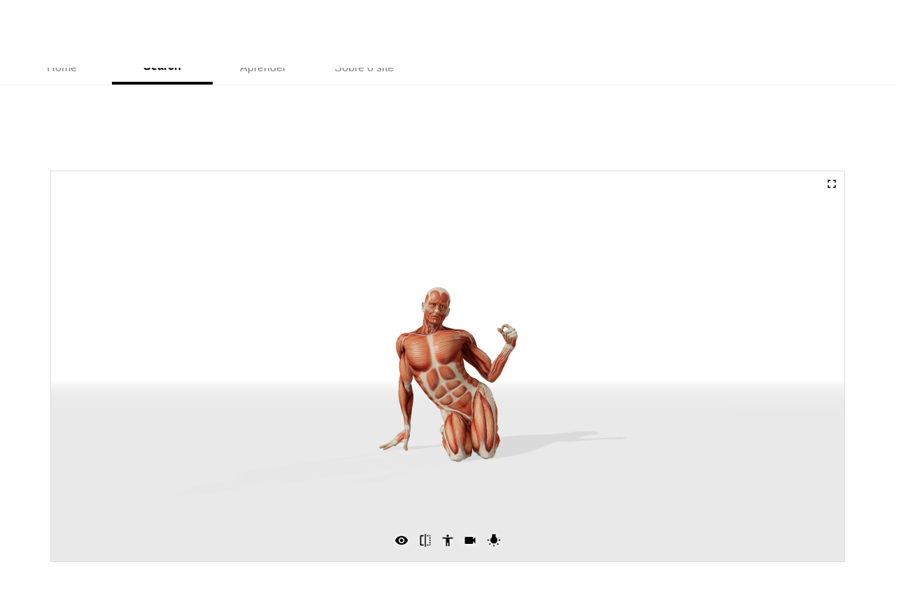

--- FILE ---
content_type: text/html; charset=utf-8
request_url: https://www.google.com/recaptcha/api2/aframe
body_size: 248
content:
<!DOCTYPE HTML><html><head><meta http-equiv="content-type" content="text/html; charset=UTF-8"></head><body><script nonce="41Arz11m_fIQVUh2hCIALA">/** Anti-fraud and anti-abuse applications only. See google.com/recaptcha */ try{var clients={'sodar':'https://pagead2.googlesyndication.com/pagead/sodar?'};window.addEventListener("message",function(a){try{if(a.source===window.parent){var b=JSON.parse(a.data);var c=clients[b['id']];if(c){var d=document.createElement('img');d.src=c+b['params']+'&rc='+(localStorage.getItem("rc::a")?sessionStorage.getItem("rc::b"):"");window.document.body.appendChild(d);sessionStorage.setItem("rc::e",parseInt(sessionStorage.getItem("rc::e")||0)+1);localStorage.setItem("rc::h",'1768933491808');}}}catch(b){}});window.parent.postMessage("_grecaptcha_ready", "*");}catch(b){}</script></body></html>

--- FILE ---
content_type: application/javascript; charset=utf-8
request_url: https://www.posemaniacs.com/_next/static/chunks/9206-ec305380ff6d9365.js
body_size: 4597
content:
"use strict";(self.webpackChunk_N_E=self.webpackChunk_N_E||[]).push([[9206],{9390:function(t,e,n){var r=n(59499),a=n(25675),o=n.n(a),i=(n(67294),n(85893));function c(t,e){var n=Object.keys(t);if(Object.getOwnPropertySymbols){var r=Object.getOwnPropertySymbols(t);e&&(r=r.filter((function(e){return Object.getOwnPropertyDescriptor(t,e).enumerable}))),n.push.apply(n,r)}return n}function s(t){for(var e=1;e<arguments.length;e++){var n=null!=arguments[e]?arguments[e]:{};e%2?c(Object(n),!0).forEach((function(e){(0,r.Z)(t,e,n[e])})):Object.getOwnPropertyDescriptors?Object.defineProperties(t,Object.getOwnPropertyDescriptors(n)):c(Object(n)).forEach((function(e){Object.defineProperty(t,e,Object.getOwnPropertyDescriptor(n,e))}))}return t}function u(t){var e=t.src,n=t.width,r=t.quality,a=["width=".concat(n),"quality=".concat(r||75),"format=auto"];return"https://posemaniacs.com/cdn-cgi/image/".concat(a.join(","),"/").concat(e)}e.Z=function(t){var e=s({},t);return null!==t.src.toString().match(/^https?:\/\/[^/]*posemaniacs.com/)&&(e.loader=u),(0,i.jsx)(o(),s({},e))}},2494:function(t,e,n){n.d(e,{C:function(){return u}});var r=n(86010),a=n(65341),o=n(67294),i=n(50358),c=n(85893),s={en:[{text:"We have added user attributes for service improvement",link:"https://posemaniacs.notion.site/We-have-added-user-attributes-for-service-improvement-17c2e52bf8a380c1856af7f7f8f283c0?pvs=4"}],ja:[{text:"\u30b5\u30fc\u30d3\u30b9\u6539\u5584\u306e\u305f\u3081\u3001\u30e6\u30fc\u30b6\u30fc\u5c5e\u6027\u3092\u8ffd\u52a0\u3057\u307e\u3057\u305f",link:"https://posemaniacs.notion.site/17c2e52bf8a3802f90cbc5b8bd9095e3?pvs=4"}]},u=function(){var t=(0,i.QT)().locale,e=(0,o.useState)({text:"",link:""}),n=e[0],r=e[1];return(0,o.useEffect)((function(){var e=s["ja"===t?"ja":"en"];if(e.length){var n=e[Math.floor(Math.random()*e.length)];r(n)}}),[t]),n};e.Z=function(t){var e=t.text,n=t.link,o=t.className;return e&&n?(0,c.jsx)("div",{className:(0,r.Z)("h-lg bg-base-caution text-center",o),children:(0,c.jsx)(a.n,{type:"caption",href:n,className:"flex h-full justify-center items-center",underline:!1,target:"_blank",children:e})}):null}},5423:function(t,e,n){n.d(e,{ZP:function(){return h},tN:function(){return d},cB:function(){return b}});var r=n(16835),a=n(86753),o=n(85893),i=function(){return(0,o.jsx)("svg",{width:"12",height:"12",viewBox:"0 0 12 12",fill:"none",xmlns:"http://www.w3.org/2000/svg",children:(0,o.jsx)("path",{d:"M7.67969 0.179688H11.8203V4.32031H10.1797V1.82031H7.67969V0.179688ZM10.1797 10.1797V7.67969H11.8203V11.8203H7.67969V10.1797H10.1797ZM0.179688 4.32031V0.179688H4.32031V1.82031H1.82031V4.32031H0.179688ZM1.82031 7.67969V10.1797H4.32031V11.8203H0.179688V7.67969H1.82031Z",fill:"black"})})},c=function(){return(0,o.jsx)("svg",{width:"12",height:"12",viewBox:"0 0 12 12",fill:"none",xmlns:"http://www.w3.org/2000/svg",children:(0,o.jsx)("path",{d:"M11.8203 1.35156L7.17188 6L11.8203 10.6484L10.6484 11.8203L6 7.17188L1.35156 11.8203L0.179688 10.6484L4.82812 6L0.179688 1.35156L1.35156 0.179688L6 4.82812L10.6484 0.179688L11.8203 1.35156Z",fill:"black"})})},s=n(70024),u=function(t){var e=function(){return Boolean(t.match(/Android/i))},n=function(){return Boolean(t.match(/iPhone|iPod/i))},r=function(){return Boolean(t.match(/SSR/i))},a=function(){return Boolean(e()||n()||Boolean(t.match(/Opera Mini/i))||Boolean(t.match(/IEMobile/i)))};return{isMobile:a,isDesktop:function(){return Boolean(!a()&&!r())},isAndroid:e,isIos:n,isIPad:function(){return Boolean(t.match(/iPad/i))},isSSR:r}},l=function(){var t="undefined"===typeof navigator?"SSR":navigator.userAgent;return u(t)},f=(0,s.cn)(!1);function d(){return(0,s.Dv)(f)}function b(){return(0,s.b9)(f)}f.onMount=function(t){return function(){return t(!1)}};var h=function(){var t=(0,s.KO)(f),e=(0,r.Z)(t,2),n=e[0],u=e[1],d=(0,l().isIos)()?"hidden":"flex justify-center";return(0,o.jsx)("div",{className:"absolute z-overlay top-0 right-0 bg-transparent overflow-hidden ".concat(d),children:(0,o.jsx)("div",{onClick:function(){return u((function(t){return!t}))},style:{filter:"".concat(a.jX.viewerIcon," ").concat(a.jX.viewerIcon)},className:"p-xs m-sm cursor-pointer",children:n?(0,o.jsx)(c,{}):(0,o.jsx)(i,{})})})}},25447:function(t,e,n){n.d(e,{Z:function(){return j}});var r=n(59499),a=n(41664),o=n.n(a),i=n(9390),c=n(86010),s=n(67294),u=n(42404),l=n(45825);function f(t,e){var n=Object.keys(t);if(Object.getOwnPropertySymbols){var r=Object.getOwnPropertySymbols(t);e&&(r=r.filter((function(e){return Object.getOwnPropertyDescriptor(t,e).enumerable}))),n.push.apply(n,r)}return n}function d(t){for(var e=1;e<arguments.length;e++){var n=null!=arguments[e]?arguments[e]:{};e%2?f(Object(n),!0).forEach((function(e){(0,r.Z)(t,e,n[e])})):Object.getOwnPropertyDescriptors?Object.defineProperties(t,Object.getOwnPropertyDescriptors(n)):f(Object(n)).forEach((function(e){Object.defineProperty(t,e,Object.getOwnPropertyDescriptor(n,e))}))}return t}var b=function(){var t=(0,u.Z)().push,e=(0,l.Z)().attributes;return{fire:(0,s.useCallback)((function(n){t(d(d({event:"click"},n),e?{authentication:e}:{}))}),[t,e])}};function h(t,e){var n=Object.keys(t);if(Object.getOwnPropertySymbols){var r=Object.getOwnPropertySymbols(t);e&&(r=r.filter((function(e){return Object.getOwnPropertyDescriptor(t,e).enumerable}))),n.push.apply(n,r)}return n}var p=function(t){var e=(0,u.Z)().push,n=(0,s.useRef)(null),a=(0,l.Z)(),o=a.isReady,i=a.attributes;return(0,s.useEffect)((function(){if(t&&o){var a=new IntersectionObserver((function(n){n.forEach((function(n){n.isIntersecting&&(e(function(t){for(var e=1;e<arguments.length;e++){var n=null!=arguments[e]?arguments[e]:{};e%2?h(Object(n),!0).forEach((function(e){(0,r.Z)(t,e,n[e])})):Object.getOwnPropertyDescriptors?Object.defineProperties(t,Object.getOwnPropertyDescriptors(n)):h(Object(n)).forEach((function(e){Object.defineProperty(t,e,Object.getOwnPropertyDescriptor(n,e))}))}return t}({event:"impression",ad:{id:t.id,type:t.type,name:t.name}},i?{authentication:i}:{})),a.disconnect())}))}),{threshold:.8});return n.current&&a.observe(n.current),function(){a.disconnect()}}}),[null===t||void 0===t?void 0:t.id,e,o,i]),{ref:n}},v=n(85893);function m(t,e){var n=Object.keys(t);if(Object.getOwnPropertySymbols){var r=Object.getOwnPropertySymbols(t);e&&(r=r.filter((function(e){return Object.getOwnPropertyDescriptor(t,e).enumerable}))),n.push.apply(n,r)}return n}function y(t){for(var e=1;e<arguments.length;e++){var n=null!=arguments[e]?arguments[e]:{};e%2?m(Object(n),!0).forEach((function(e){(0,r.Z)(t,e,n[e])})):Object.getOwnPropertyDescriptors?Object.defineProperties(t,Object.getOwnPropertyDescriptors(n)):m(Object(n)).forEach((function(e){Object.defineProperty(t,e,Object.getOwnPropertyDescriptor(n,e))}))}return t}var j=function(t){var e=t.ad,n=t.fallback,r=t.isLoading,a=t.className,u=b().fire,l=(0,s.useCallback)((function(){e&&u({ad:{id:e.id,type:e.type,name:e.name}})}),[e,u]),f=p(e).ref;if(!e&&!n)return null;if(r)return null;if(!e)return(0,v.jsx)(v.Fragment,{children:n});var d=e.url.startsWith("http");return(0,v.jsx)("div",{ref:f,className:(0,c.Z)("relative w-full h-auto mx-auto",a),children:(0,v.jsx)(o(),{href:e.url,children:(0,v.jsx)("a",y(y({},d?{target:"_blank"}:{}),{},{onClick:l,children:(0,v.jsx)(i.Z,{src:e.image,alt:e.alt,loading:"lazy",width:e.width,height:e.height,objectFit:"contain"})}))})})}},60651:function(t,e,n){n.d(e,{Vb:function(){return f},cX:function(){return d},fv:function(){return b}});var r=n(11163),a=n(43630),o=n(67294),i=n(86010),c=n(85893);function s(t,e){var n="undefined"!==typeof Symbol&&t[Symbol.iterator]||t["@@iterator"];if(!n){if(Array.isArray(t)||(n=function(t,e){if(!t)return;if("string"===typeof t)return u(t,e);var n=Object.prototype.toString.call(t).slice(8,-1);"Object"===n&&t.constructor&&(n=t.constructor.name);if("Map"===n||"Set"===n)return Array.from(t);if("Arguments"===n||/^(?:Ui|I)nt(?:8|16|32)(?:Clamped)?Array$/.test(n))return u(t,e)}(t))||e&&t&&"number"===typeof t.length){n&&(t=n);var r=0,a=function(){};return{s:a,n:function(){return r>=t.length?{done:!0}:{done:!1,value:t[r++]}},e:function(t){throw t},f:a}}throw new TypeError("Invalid attempt to iterate non-iterable instance.\nIn order to be iterable, non-array objects must have a [Symbol.iterator]() method.")}var o,i=!0,c=!1;return{s:function(){n=n.call(t)},n:function(){var t=n.next();return i=t.done,t},e:function(t){c=!0,o=t},f:function(){try{i||null==n.return||n.return()}finally{if(c)throw o}}}}function u(t,e){(null==e||e>t.length)&&(e=t.length);for(var n=0,r=new Array(e);n<e;n++)r[n]=t[n];return r}var l=function(t){var e=t.slot,n=t.format,i=void 0===n?"auto":n,s=t.full,u=void 0===s?"true":s,l=t.className,f=(0,r.useRouter)().asPath;return(0,o.useEffect)((function(){if(a.yv)try{(window.adsbygoogle=window.adsbygoogle||[]).push({})}catch(t){console.error(t)}}),[f]),v(),(0,c.jsx)("div",{className:l,style:{animationIterationCount:2},children:(0,c.jsx)("ins",{className:"adsbygoogle",style:{display:"block"},"data-ad-client":a.jf,"data-ad-slot":e,"data-ad-format":i,"data-full-width-responsive":u})})},f=function(t){var e=t.slot,n=t.className;return(0,c.jsx)(l,{slot:e,format:"horizontal",full:"false",className:(0,i.Z)(p,n)})},d=function(t){var e=t.slot,n=t.className;return(0,c.jsx)(l,{slot:e,format:"vertical",full:"false",className:n})},b=function(t){var e=t.slot,n=t.slot2,r=t.className;return(0,c.jsxs)("div",{className:"flex justify-center",children:[(0,c.jsx)(l,{slot:e,format:"rectangle",className:(0,i.Z)(h,r)}),(0,c.jsx)(l,{slot:n,format:"rectangle",className:(0,i.Z)("hidden tabletL:block tabletL:ml-md",h,r)})]})},h="w-[300px] h-[250px]",p="w-full h-[100px] tabletL:w-[728px]",v=function(){var t=(0,r.useRouter)().asPath;(0,o.useEffect)((function(){var t,e=[],n=document.getElementsByClassName("adsense-injection"),r=s(n);try{var a=function(){var n=t.value,r=new MutationObserver((function(){n.style.height=""}));e.push(r)};for(r.s();!(t=r.n()).done;)a()}catch(u){r.e(u)}finally{r.f()}for(var o=0;o<n.length;o++){var i=e[o],c=n[o];i.observe(c,{attributes:!0,attributeFilter:["style"]})}return function(){var t,n=s(e);try{for(n.s();!(t=n.n()).done;){t.value.disconnect()}}catch(u){n.e(u)}finally{n.f()}}}),[t])}},13349:function(t,e,n){n.d(e,{Z:function(){return b}});var r=n(50029),a=n(87794),o=n.n(a),i=n(66698),c=n(20947),s=function(t){return{id:t.id,name:t.name,url:t.url,image:(0,i.GF)(t.banner),alt:t.alt,type:t.type,width:t.width,height:t.height,start:t.startedAt,end:t.endAt,locales:t.locales}},u=function(){var t=(0,r.Z)(o().mark((function t(){var e,n,r;return o().wrap((function(t){for(;;)switch(t.prev=t.next){case 0:return e=(new Date).getTime()/1e3,t.next=3,(0,c.U2)("".concat("https://tksauzfuui.execute-api.ap-northeast-1.amazonaws.com/prd","/ads"));case 3:return n=t.sent,r=n.data.map(s),t.abrupt("return",r.filter((function(t){return!!t.image&&(!t.start&&!t.end||!(t.start&&t.start>e)&&!(t.end&&t.end<e))})));case 6:case"end":return t.stop()}}),t)})));return function(){return t.apply(this,arguments)}}(),l=n(70024),f=n(50358),d=(0,l.cn)({ads:[],isLoading:!0});d.onMount=function(t){var e=function(){var e=(0,r.Z)(o().mark((function e(){var n;return o().wrap((function(e){for(;;)switch(e.prev=e.next){case 0:return e.next=2,u();case 2:n=e.sent,t({ads:n,isLoading:!1});case 4:case"end":return e.stop()}}),e)})));return function(){return e.apply(this,arguments)}}();e()};var b=function(t){var e=(0,l.Dv)(d),n=e.ads,r=e.isLoading,a=(0,f.QT)().locale;return{ad:n.find((function(e){return e.type===t&&(0===e.locales.length||e.locales.includes(a))})),isLoading:r}}},42404:function(t,e,n){var r=n(67294);e.Z=function(){return{push:(0,r.useCallback)((function(t){window.dataLayer&&(window.dataLayer.push({authentication:null,ecommerce:null,ad:null}),window.dataLayer.push(t))}),[])}}},45825:function(t,e,n){var r=n(66351),a=n(67294),o=function(t){var e;return{user_id:t.id,gender:t.gender,birthYear:t.birthYear,birthMonth:t.birthMonth,learningObjective:t.learningObjective,interests:(null===(e=t.interests)||void 0===e?void 0:e.join(","))||""}};e.Z=function(){var t=(0,a.useState)(null),e=t[0],n=t[1],i=(0,a.useState)(!1),c=i[0],s=i[1],u=(0,r.aF)(),l=u.isSignedIn,f=u.isLoading,d=u.user;return(0,a.useEffect)((function(){f?s(!1):(f||s(!0),l&&d&&n(o(d)))}),[l,f,d]),(0,a.useEffect)((function(){}),[d,f]),{isReady:c,attributes:e}}},43150:function(t,e,n){n.d(e,{Z:function(){return i}});var r=n(86010),a=n(86753),o=n(85893);function i(t){var e=t.className;return(0,o.jsx)("hr",{color:a.Q2.base.border.weak,className:(0,r.Z)("m-0 border-solid border-t border-b-0 border-base-border-weak",e)})}},13621:function(t,e,n){var r=n(43630),a=n(9008),o=n.n(a),i=n(11163),c=n(85893);e.Z=function(){var t,e=(0,i.useRouter)(),n=null===e||void 0===e?void 0:e.asPath;return(0,c.jsxs)(o(),{children:[null===(t=e.locales)||void 0===t?void 0:t.map((function(t){return(0,c.jsx)("link",{rel:"alternate",hrefLang:t,href:"".concat(r.wo,"/").concat(t).concat(n)},t)})),(0,c.jsx)("link",{rel:"alternate",hrefLang:"x-default",href:"".concat(r.wo).concat(n)})]})}},45880:function(t,e,n){var r=n(59499),a=n(86010),o=n(41664),i=n.n(o),c=n(67294),s=n(69511),u=n(11163),l=n(85893);function f(t,e){var n=Object.keys(t);if(Object.getOwnPropertySymbols){var r=Object.getOwnPropertySymbols(t);e&&(r=r.filter((function(e){return Object.getOwnPropertyDescriptor(t,e).enumerable}))),n.push.apply(n,r)}return n}function d(t){for(var e=1;e<arguments.length;e++){var n=null!=arguments[e]?arguments[e]:{};e%2?f(Object(n),!0).forEach((function(e){(0,r.Z)(t,e,n[e])})):Object.getOwnPropertyDescriptors?Object.defineProperties(t,Object.getOwnPropertyDescriptors(n)):f(Object(n)).forEach((function(e){Object.defineProperty(t,e,Object.getOwnPropertyDescriptor(n,e))}))}return t}var b=function(t){var e=t.tab,n=t.selected,r=t.className,o=e.label,c=e.link,u=(0,l.jsx)(s.Z,d(d({type:"subhead"},n?{weight:"bold"}:{}),{},{children:o}));return(0,l.jsx)(i(),{href:c,children:(0,l.jsx)("li",{className:(0,a.Z)("flex justify-center items-center w-full h-xxxl tablet:max-w-[144px]",{"border-b-4 border-solid border-base-border-strong":n},{"text-base-gray3":!n},{"cursor-pointer":c},r),children:u})})};e.Z=function(t){var e=t.tabs,n=t.className,r=(0,c.useState)(void 0),o=r[0],i=r[1],s=(0,u.useRouter)();return(0,c.useEffect)((function(){var t=e.findIndex((function(t){var e;return t.link===s.asPath||(null===(e=t.asSelected)||void 0===e?void 0:e.some((function(t){return s.asPath.startsWith(t)})))}));o!==t&&i(t)}),[e,s.asPath]),(0,l.jsx)("ul",{className:(0,a.Z)("flex items-center w-full h-xxxl list-none",n),children:e.map((function(t,e){return(0,l.jsx)(b,{tab:t,selected:o===e},"tab_".concat(e))}))})}}}]);

--- FILE ---
content_type: application/javascript; charset=utf-8
request_url: https://www.posemaniacs.com/_next/static/chunks/9781-34c711269a12a2e6.js
body_size: 14727
content:
"use strict";(self.webpackChunk_N_E=self.webpackChunk_N_E||[]).push([[9781],{9781:function(e,t,r){r.d(t,{y:function(){return X}});var n=r(99477),o=Uint8Array,a=Uint16Array,s=Uint32Array,i=new o([0,0,0,0,0,0,0,0,1,1,1,1,2,2,2,2,3,3,3,3,4,4,4,4,5,5,5,5,0,0,0,0]),l=new o([0,0,0,0,1,1,2,2,3,3,4,4,5,5,6,6,7,7,8,8,9,9,10,10,11,11,12,12,13,13,0,0]),c=new o([16,17,18,0,8,7,9,6,10,5,11,4,12,3,13,2,14,1,15]),u=function(e,t){for(var r=new a(31),n=0;n<31;++n)r[n]=t+=1<<e[n-1];var o=new s(r[30]);for(n=1;n<30;++n)for(var i=r[n];i<r[n+1];++i)o[i]=i-r[n]<<5|n;return[r,o]},p=u(i,2),h=p[0],f=p[1];h[28]=258,f[258]=28;for(var d=u(l,0),m=d[0],g=(d[1],new a(32768)),v=0;v<32768;++v){var y=(43690&v)>>>1|(21845&v)<<1;y=(61680&(y=(52428&y)>>>2|(13107&y)<<2))>>>4|(3855&y)<<4,g[v]=((65280&y)>>>8|(255&y)<<8)>>>1}var w=function(e,t,r){for(var n=e.length,o=0,s=new a(t);o<n;++o)++s[e[o]-1];var i,l=new a(t);for(o=0;o<t;++o)l[o]=l[o-1]+s[o-1]<<1;if(r){i=new a(1<<t);var c=15-t;for(o=0;o<n;++o)if(e[o])for(var u=o<<4|e[o],p=t-e[o],h=l[e[o]-1]++<<p,f=h|(1<<p)-1;h<=f;++h)i[g[h]>>>c]=u}else for(i=new a(n),o=0;o<n;++o)e[o]&&(i[o]=g[l[e[o]-1]++]>>>15-e[o]);return i},x=new o(288);for(v=0;v<144;++v)x[v]=8;for(v=144;v<256;++v)x[v]=9;for(v=256;v<280;++v)x[v]=7;for(v=280;v<288;++v)x[v]=8;var I=new o(32);for(v=0;v<32;++v)I[v]=5;var b=w(x,9,1),T=w(I,5,1),E=function(e){for(var t=e[0],r=1;r<e.length;++r)e[r]>t&&(t=e[r]);return t},M=function(e,t,r){var n=t/8|0;return(e[n]|e[n+1]<<8)>>(7&t)&r},A=function(e,t){var r=t/8|0;return(e[r]|e[r+1]<<8|e[r+2]<<16)>>(7&t)},P=function(e){return(e/8|0)+(7&e&&1)},k=function(e,t,r){(null==t||t<0)&&(t=0),(null==r||r>e.length)&&(r=e.length);var n=new(e instanceof a?a:e instanceof s?s:o)(r-t);return n.set(e.subarray(t,r)),n},D=function(e,t,r){var n=e.length;if(!n||r&&!r.l&&n<5)return t||new o(0);var a=!t||r,s=!r||r.i;r||(r={}),t||(t=new o(3*n));var u=function(e){var r=t.length;if(e>r){var n=new o(Math.max(2*r,e));n.set(t),t=n}},p=r.f||0,f=r.p||0,d=r.b||0,g=r.l,v=r.d,y=r.m,x=r.n,I=8*n;do{if(!g){r.f=p=M(e,f,1);var D=M(e,f+1,3);if(f+=3,!D){var L=e[(G=P(f)+4)-4]|e[G-3]<<8,C=G+L;if(C>n){if(s)throw"unexpected EOF";break}a&&u(d+L),t.set(e.subarray(G,C),d),r.b=d+=L,r.p=f=8*C;continue}if(1==D)g=b,v=T,y=9,x=5;else{if(2!=D)throw"invalid block type";var N=M(e,f,31)+257,F=M(e,f+10,15)+4,R=N+M(e,f+5,31)+1;f+=14;for(var O=new o(R),S=new o(19),B=0;B<F;++B)S[c[B]]=M(e,f+3*B,7);f+=3*F;var U=E(S),V=(1<<U)-1,j=w(S,U,1);for(B=0;B<R;){var G,X=j[M(e,f,V)];if(f+=15&X,(G=X>>>4)<16)O[B++]=G;else{var z=0,W=0;for(16==G?(W=3+M(e,f,3),f+=2,z=O[B-1]):17==G?(W=3+M(e,f,7),f+=3):18==G&&(W=11+M(e,f,127),f+=7);W--;)O[B++]=z}}var _=O.subarray(0,N),H=O.subarray(N);y=E(_),x=E(H),g=w(_,y,1),v=w(H,x,1)}if(f>I){if(s)throw"unexpected EOF";break}}a&&u(d+131072);for(var K=(1<<y)-1,Y=(1<<x)-1,Z=f;;Z=f){var Q=(z=g[A(e,f)&K])>>>4;if((f+=15&z)>I){if(s)throw"unexpected EOF";break}if(!z)throw"invalid length/literal";if(Q<256)t[d++]=Q;else{if(256==Q){Z=f,g=null;break}var $=Q-254;if(Q>264){var q=i[B=Q-257];$=M(e,f,(1<<q)-1)+h[B],f+=q}var J=v[A(e,f)&Y],ee=J>>>4;if(!J)throw"invalid distance";f+=15&J;H=m[ee];if(ee>3){q=l[ee];H+=A(e,f)&(1<<q)-1,f+=q}if(f>I){if(s)throw"unexpected EOF";break}a&&u(d+131072);for(var te=d+$;d<te;d+=4)t[d]=t[d-H],t[d+1]=t[d+1-H],t[d+2]=t[d+2-H],t[d+3]=t[d+3-H];d=te}}r.l=g,r.p=Z,r.b=d,g&&(p=1,r.m=y,r.d=v,r.n=x)}while(!p);return d==t.length?t:k(t,0,d)},L=new o(0),C=function(e){if(8!=(15&e[0])||e[0]>>>4>7||(e[0]<<8|e[1])%31)throw"invalid zlib data";if(32&e[1])throw"invalid zlib data: preset dictionaries not supported"};function N(e,t){return D((C(e),e.subarray(2,-4)),t)}var F="undefined"!=typeof TextDecoder&&new TextDecoder;try{F.decode(L,{stream:!0}),1}catch(ie){}function R(e,t,r){const n=r.length-e-1;if(t>=r[n])return n-1;if(t<=r[e])return e;let o=e,a=n,s=Math.floor((o+a)/2);for(;t<r[s]||t>=r[s+1];)t<r[s]?a=s:o=s,s=Math.floor((o+a)/2);return s}function O(e,t,r,n){const o=[],a=[],s=[];o[0]=1;for(let i=1;i<=r;++i){a[i]=t-n[e+1-i],s[i]=n[e+i]-t;let r=0;for(let e=0;e<i;++e){const t=s[e+1],n=a[i-e],l=o[e]/(t+n);o[e]=r+t*l,r=n*l}o[i]=r}return o}function S(e,t){let r=1;for(let o=2;o<=e;++o)r*=o;let n=1;for(let o=2;o<=t;++o)n*=o;for(let o=2;o<=e-t;++o)n*=o;return r/n}function B(e,t,r,o,a){const s=function(e,t,r,o,a){const s=a<e?a:e,i=[],l=R(e,o,t),c=function(e,t,r,n,o){const a=[];for(let h=0;h<=r;++h)a[h]=0;const s=[];for(let h=0;h<=n;++h)s[h]=a.slice(0);const i=[];for(let h=0;h<=r;++h)i[h]=a.slice(0);i[0][0]=1;const l=a.slice(0),c=a.slice(0);for(let h=1;h<=r;++h){l[h]=t-o[e+1-h],c[h]=o[e+h]-t;let r=0;for(let e=0;e<h;++e){const t=c[e+1],n=l[h-e];i[h][e]=t+n;const o=i[e][h-1]/i[h][e];i[e][h]=r+t*o,r=n*o}i[h][h]=r}for(let h=0;h<=r;++h)s[0][h]=i[h][r];for(let h=0;h<=r;++h){let e=0,t=1;const o=[];for(let n=0;n<=r;++n)o[n]=a.slice(0);o[0][0]=1;for(let a=1;a<=n;++a){let n=0;const l=h-a,c=r-a;h>=a&&(o[t][0]=o[e][0]/i[c+1][l],n=o[t][0]*i[l][c]);const p=h-1<=c?a-1:r-h;for(let r=l>=-1?1:-l;r<=p;++r)o[t][r]=(o[e][r]-o[e][r-1])/i[c+1][l+r],n+=o[t][r]*i[l+r][c];h<=c&&(o[t][a]=-o[e][a-1]/i[c+1][h],n+=o[t][a]*i[h][c]),s[a][h]=n;var u=e;e=t,t=u}}var p=r;for(let h=1;h<=n;++h){for(let e=0;e<=r;++e)s[h][e]*=p;p*=r-h}return s}(l,o,e,s,t),u=[];for(let n=0;n<r.length;++n){var p=r[n].clone();const e=p.w;p.x*=e,p.y*=e,p.z*=e,u[n]=p}for(let n=0;n<=s;++n){p=u[l-e].clone().multiplyScalar(c[n][0]);for(let t=1;t<=e;++t)p.add(u[l-e+t].clone().multiplyScalar(c[n][t]));i[n]=p}for(let h=s+1;h<=a+1;++h)i[h]=new n.Vector4(0,0,0);return i}(e,t,r,o,a);return function(e){const t=e.length,r=[],o=[];for(let s=0;s<t;++s){const t=e[s];r[s]=new n.Vector3(t.x,t.y,t.z),o[s]=t.w}const a=[];for(let n=0;n<t;++n){const e=r[n].clone();for(let t=1;t<=n;++t)e.sub(a[n-t].clone().multiplyScalar(S(n,t)*o[t]));a[n]=e.divideScalar(o[0])}return a}(s)}class U extends n.Curve{constructor(e,t,r,o,a){super(),this.degree=e,this.knots=t,this.controlPoints=[],this.startKnot=o||0,this.endKnot=a||this.knots.length-1;for(let s=0;s<r.length;++s){const e=r[s];this.controlPoints[s]=new n.Vector4(e.x,e.y,e.z,e.w)}}getPoint(e,t){const r=t||new n.Vector3,o=this.knots[this.startKnot]+e*(this.knots[this.endKnot]-this.knots[this.startKnot]),a=function(e,t,r,o){const a=R(e,o,t),s=O(a,o,e,t),i=new n.Vector4(0,0,0,0);for(let n=0;n<=e;++n){const t=r[a-e+n],o=s[n],l=t.w*o;i.x+=t.x*l,i.y+=t.y*l,i.z+=t.z*l,i.w+=t.w*o}return i}(this.degree,this.knots,this.controlPoints,o);return 1!=a.w&&a.divideScalar(a.w),r.set(a.x,a.y,a.z)}getTangent(e,t){const r=t||new n.Vector3,o=this.knots[0]+e*(this.knots[this.knots.length-1]-this.knots[0]),a=B(this.degree,this.knots,this.controlPoints,o,1);return r.copy(a[1]).normalize(),r}}let V,j,G;class X extends n.Loader{constructor(e){super(e)}load(e,t,r,o){const a=this,s=""===a.path?n.LoaderUtils.extractUrlBase(e):a.path,i=new n.FileLoader(this.manager);i.setPath(a.path),i.setResponseType("arraybuffer"),i.setRequestHeader(a.requestHeader),i.setWithCredentials(a.withCredentials),i.load(e,(function(r){try{t(a.parse(r,s))}catch(ie){o?o(ie):console.error(ie),a.manager.itemError(e)}}),r,o)}parse(e,t){if(function(e){const t="Kaydara FBX Binary  \0";return e.byteLength>=t.length&&t===ae(e,0,t.length)}(e))V=(new K).parse(e);else{const t=ae(e);if(!function(e){const t=["K","a","y","d","a","r","a","\\","F","B","X","\\","B","i","n","a","r","y","\\","\\"];let r=0;function n(t){const n=e[t-1];return e=e.slice(r+t),r++,n}for(let o=0;o<t.length;++o){if(n(1)===t[o])return!1}return!0}(t))throw new Error("THREE.FBXLoader: Unknown format.");if(Q(t)<7e3)throw new Error("THREE.FBXLoader: FBX version not supported, FileVersion: "+Q(t));V=(new H).parse(t)}const r=new n.TextureLoader(this.manager).setPath(this.resourcePath||t).setCrossOrigin(this.crossOrigin);return new z(r,this.manager).parse(V)}}class z{constructor(e,t){this.textureLoader=e,this.manager=t}parse(){j=this.parseConnections();const e=this.parseImages(),t=this.parseTextures(e),r=this.parseMaterials(t),n=this.parseDeformers(),o=(new W).parse(n);return this.parseScene(n,o,r),G}parseConnections(){const e=new Map;if("Connections"in V){V.Connections.connections.forEach((function(t){const r=t[0],n=t[1],o=t[2];e.has(r)||e.set(r,{parents:[],children:[]});const a={ID:n,relationship:o};e.get(r).parents.push(a),e.has(n)||e.set(n,{parents:[],children:[]});const s={ID:r,relationship:o};e.get(n).children.push(s)}))}return e}parseImages(){const e={},t={};if("Video"in V.Objects){const r=V.Objects.Video;for(const n in r){const o=r[n];if(e[parseInt(n)]=o.RelativeFilename||o.Filename,"Content"in o){const e=o.Content instanceof ArrayBuffer&&o.Content.byteLength>0,a="string"===typeof o.Content&&""!==o.Content;if(e||a){const e=this.parseImage(r[n]);t[o.RelativeFilename||o.Filename]=e}}}}for(const r in e){const n=e[r];void 0!==t[n]?e[r]=t[n]:e[r]=e[r].split("\\").pop()}return e}parseImage(e){const t=e.Content,r=e.RelativeFilename||e.Filename,n=r.slice(r.lastIndexOf(".")+1).toLowerCase();let o;switch(n){case"bmp":o="image/bmp";break;case"jpg":case"jpeg":o="image/jpeg";break;case"png":o="image/png";break;case"tif":o="image/tiff";break;case"tga":null===this.manager.getHandler(".tga")&&console.warn("FBXLoader: TGA loader not found, skipping ",r),o="image/tga";break;default:return void console.warn('FBXLoader: Image type "'+n+'" is not supported.')}if("string"===typeof t)return"data:"+o+";base64,"+t;{const e=new Uint8Array(t);return window.URL.createObjectURL(new Blob([e],{type:o}))}}parseTextures(e){const t=new Map;if("Texture"in V.Objects){const r=V.Objects.Texture;for(const n in r){const o=this.parseTexture(r[n],e);t.set(parseInt(n),o)}}return t}parseTexture(e,t){const r=this.loadTexture(e,t);r.ID=e.id,r.name=e.attrName;const o=e.WrapModeU,a=e.WrapModeV,s=void 0!==o?o.value:0,i=void 0!==a?a.value:0;if(r.wrapS=0===s?n.RepeatWrapping:n.ClampToEdgeWrapping,r.wrapT=0===i?n.RepeatWrapping:n.ClampToEdgeWrapping,"Scaling"in e){const t=e.Scaling.value;r.repeat.x=t[0],r.repeat.y=t[1]}return r}loadTexture(e,t){let r;const o=this.textureLoader.path,a=j.get(e.id).children;let s;void 0!==a&&a.length>0&&void 0!==t[a[0].ID]&&(r=t[a[0].ID],0!==r.indexOf("blob:")&&0!==r.indexOf("data:")||this.textureLoader.setPath(void 0));const i=e.FileName.slice(-3).toLowerCase();if("tga"===i){const t=this.manager.getHandler(".tga");null===t?(console.warn("FBXLoader: TGA loader not found, creating placeholder texture for",e.RelativeFilename),s=new n.Texture):(t.setPath(this.textureLoader.path),s=t.load(r))}else"psd"===i?(console.warn("FBXLoader: PSD textures are not supported, creating placeholder texture for",e.RelativeFilename),s=new n.Texture):s=this.textureLoader.load(r);return this.textureLoader.setPath(o),s}parseMaterials(e){const t=new Map;if("Material"in V.Objects){const r=V.Objects.Material;for(const n in r){const o=this.parseMaterial(r[n],e);null!==o&&t.set(parseInt(n),o)}}return t}parseMaterial(e,t){const r=e.id,o=e.attrName;let a=e.ShadingModel;if("object"===typeof a&&(a=a.value),!j.has(r))return null;const s=this.parseParameters(e,t,r);let i;switch(a.toLowerCase()){case"phong":i=new n.MeshPhongMaterial;break;case"lambert":i=new n.MeshLambertMaterial;break;default:console.warn('THREE.FBXLoader: unknown material type "%s". Defaulting to MeshPhongMaterial.',a),i=new n.MeshPhongMaterial}return i.setValues(s),i.name=o,i}parseParameters(e,t,r){const o={};e.BumpFactor&&(o.bumpScale=e.BumpFactor.value),e.Diffuse?o.color=(new n.Color).fromArray(e.Diffuse.value):!e.DiffuseColor||"Color"!==e.DiffuseColor.type&&"ColorRGB"!==e.DiffuseColor.type||(o.color=(new n.Color).fromArray(e.DiffuseColor.value)),e.DisplacementFactor&&(o.displacementScale=e.DisplacementFactor.value),e.Emissive?o.emissive=(new n.Color).fromArray(e.Emissive.value):!e.EmissiveColor||"Color"!==e.EmissiveColor.type&&"ColorRGB"!==e.EmissiveColor.type||(o.emissive=(new n.Color).fromArray(e.EmissiveColor.value)),e.EmissiveFactor&&(o.emissiveIntensity=parseFloat(e.EmissiveFactor.value)),e.Opacity&&(o.opacity=parseFloat(e.Opacity.value)),o.opacity<1&&(o.transparent=!0),e.ReflectionFactor&&(o.reflectivity=e.ReflectionFactor.value),e.Shininess&&(o.shininess=e.Shininess.value),e.Specular?o.specular=(new n.Color).fromArray(e.Specular.value):e.SpecularColor&&"Color"===e.SpecularColor.type&&(o.specular=(new n.Color).fromArray(e.SpecularColor.value));const a=this;return j.get(r).children.forEach((function(e){const r=e.relationship;switch(r){case"Bump":o.bumpMap=a.getTexture(t,e.ID);break;case"Maya|TEX_ao_map":o.aoMap=a.getTexture(t,e.ID);break;case"DiffuseColor":case"Maya|TEX_color_map":o.map=a.getTexture(t,e.ID),void 0!==o.map&&(o.map.encoding=n.sRGBEncoding);break;case"DisplacementColor":o.displacementMap=a.getTexture(t,e.ID);break;case"EmissiveColor":o.emissiveMap=a.getTexture(t,e.ID),void 0!==o.emissiveMap&&(o.emissiveMap.encoding=n.sRGBEncoding);break;case"NormalMap":case"Maya|TEX_normal_map":o.normalMap=a.getTexture(t,e.ID);break;case"ReflectionColor":o.envMap=a.getTexture(t,e.ID),void 0!==o.envMap&&(o.envMap.mapping=n.EquirectangularReflectionMapping,o.envMap.encoding=n.sRGBEncoding);break;case"SpecularColor":o.specularMap=a.getTexture(t,e.ID),void 0!==o.specularMap&&(o.specularMap.encoding=n.sRGBEncoding);break;case"TransparentColor":case"TransparencyFactor":o.alphaMap=a.getTexture(t,e.ID),o.transparent=!0;break;default:console.warn("THREE.FBXLoader: %s map is not supported in three.js, skipping texture.",r)}})),o}getTexture(e,t){return"LayeredTexture"in V.Objects&&t in V.Objects.LayeredTexture&&(console.warn("THREE.FBXLoader: layered textures are not supported in three.js. Discarding all but first layer."),t=j.get(t).children[0].ID),e.get(t)}parseDeformers(){const e={},t={};if("Deformer"in V.Objects){const r=V.Objects.Deformer;for(const n in r){const o=r[n],a=j.get(parseInt(n));if("Skin"===o.attrType){const t=this.parseSkeleton(a,r);t.ID=n,a.parents.length>1&&console.warn("THREE.FBXLoader: skeleton attached to more than one geometry is not supported."),t.geometryID=a.parents[0].ID,e[n]=t}else if("BlendShape"===o.attrType){const e={id:n};e.rawTargets=this.parseMorphTargets(a,r),e.id=n,a.parents.length>1&&console.warn("THREE.FBXLoader: morph target attached to more than one geometry is not supported."),t[n]=e}}}return{skeletons:e,morphTargets:t}}parseSkeleton(e,t){const r=[];return e.children.forEach((function(e){const o=t[e.ID];if("Cluster"!==o.attrType)return;const a={ID:e.ID,indices:[],weights:[],transformLink:(new n.Matrix4).fromArray(o.TransformLink.a)};"Indexes"in o&&(a.indices=o.Indexes.a,a.weights=o.Weights.a),r.push(a)})),{rawBones:r,bones:[]}}parseMorphTargets(e,t){const r=[];for(let n=0;n<e.children.length;n++){const o=e.children[n],a=t[o.ID],s={name:a.attrName,initialWeight:a.DeformPercent,id:a.id,fullWeights:a.FullWeights.a};if("BlendShapeChannel"!==a.attrType)return;s.geoID=j.get(parseInt(o.ID)).children.filter((function(e){return void 0===e.relationship}))[0].ID,r.push(s)}return r}parseScene(e,t,r){G=new n.Group;const o=this.parseModels(e.skeletons,t,r),a=V.Objects.Model,s=this;o.forEach((function(e){const t=a[e.ID];s.setLookAtProperties(e,t);j.get(e.ID).parents.forEach((function(t){const r=o.get(t.ID);void 0!==r&&r.add(e)})),null===e.parent&&G.add(e)})),this.bindSkeleton(e.skeletons,t,o),this.createAmbientLight(),G.traverse((function(e){if(e.userData.transformData){e.parent&&(e.userData.transformData.parentMatrix=e.parent.matrix,e.userData.transformData.parentMatrixWorld=e.parent.matrixWorld);const t=re(e.userData.transformData);e.applyMatrix4(t),e.updateWorldMatrix()}}));const i=(new _).parse();1===G.children.length&&G.children[0].isGroup&&(G.children[0].animations=i,G=G.children[0]),G.animations=i}parseModels(e,t,r){const o=new Map,a=V.Objects.Model;for(const s in a){const i=parseInt(s),l=a[s],c=j.get(i);let u=this.buildSkeleton(c,e,i,l.attrName);if(!u){switch(l.attrType){case"Camera":u=this.createCamera(c);break;case"Light":u=this.createLight(c);break;case"Mesh":u=this.createMesh(c,t,r);break;case"NurbsCurve":u=this.createCurve(c,t);break;case"LimbNode":case"Root":u=new n.Bone;break;default:u=new n.Group}u.name=l.attrName?n.PropertyBinding.sanitizeNodeName(l.attrName):"",u.ID=i}this.getTransformData(u,l),o.set(i,u)}return o}buildSkeleton(e,t,r,o){let a=null;return e.parents.forEach((function(e){for(const s in t){const i=t[s];i.rawBones.forEach((function(t,s){if(t.ID===e.ID){const e=a;a=new n.Bone,a.matrixWorld.copy(t.transformLink),a.name=o?n.PropertyBinding.sanitizeNodeName(o):"",a.ID=r,i.bones[s]=a,null!==e&&a.add(e)}}))}})),a}createCamera(e){let t,r;if(e.children.forEach((function(e){const t=V.Objects.NodeAttribute[e.ID];void 0!==t&&(r=t)})),void 0===r)t=new n.Object3D;else{let e=0;void 0!==r.CameraProjectionType&&1===r.CameraProjectionType.value&&(e=1);let o=1;void 0!==r.NearPlane&&(o=r.NearPlane.value/1e3);let a=1e3;void 0!==r.FarPlane&&(a=r.FarPlane.value/1e3);let s=window.innerWidth,i=window.innerHeight;void 0!==r.AspectWidth&&void 0!==r.AspectHeight&&(s=r.AspectWidth.value,i=r.AspectHeight.value);const l=s/i;let c=45;void 0!==r.FieldOfView&&(c=r.FieldOfView.value);const u=r.FocalLength?r.FocalLength.value:null;switch(e){case 0:t=new n.PerspectiveCamera(c,l,o,a),null!==u&&t.setFocalLength(u);break;case 1:t=new n.OrthographicCamera(-s/2,s/2,i/2,-i/2,o,a);break;default:console.warn("THREE.FBXLoader: Unknown camera type "+e+"."),t=new n.Object3D}}return t}createLight(e){let t,r;if(e.children.forEach((function(e){const t=V.Objects.NodeAttribute[e.ID];void 0!==t&&(r=t)})),void 0===r)t=new n.Object3D;else{let e;e=void 0===r.LightType?0:r.LightType.value;let o=16777215;void 0!==r.Color&&(o=(new n.Color).fromArray(r.Color.value));let a=void 0===r.Intensity?1:r.Intensity.value/100;void 0!==r.CastLightOnObject&&0===r.CastLightOnObject.value&&(a=0);let s=0;void 0!==r.FarAttenuationEnd&&(s=void 0!==r.EnableFarAttenuation&&0===r.EnableFarAttenuation.value?0:r.FarAttenuationEnd.value);const i=1;switch(e){case 0:t=new n.PointLight(o,a,s,i);break;case 1:t=new n.DirectionalLight(o,a);break;case 2:let e=Math.PI/3;void 0!==r.InnerAngle&&(e=n.MathUtils.degToRad(r.InnerAngle.value));let l=0;void 0!==r.OuterAngle&&(l=n.MathUtils.degToRad(r.OuterAngle.value),l=Math.max(l,1)),t=new n.SpotLight(o,a,s,e,l,i);break;default:console.warn("THREE.FBXLoader: Unknown light type "+r.LightType.value+", defaulting to a PointLight."),t=new n.PointLight(o,a)}void 0!==r.CastShadows&&1===r.CastShadows.value&&(t.castShadow=!0)}return t}createMesh(e,t,r){let o,a=null,s=null;const i=[];return e.children.forEach((function(e){t.has(e.ID)&&(a=t.get(e.ID)),r.has(e.ID)&&i.push(r.get(e.ID))})),i.length>1?s=i:i.length>0?s=i[0]:(s=new n.MeshPhongMaterial({color:13421772}),i.push(s)),"color"in a.attributes&&i.forEach((function(e){e.vertexColors=!0})),a.FBX_Deformer?(o=new n.SkinnedMesh(a,s),o.normalizeSkinWeights()):o=new n.Mesh(a,s),o}createCurve(e,t){const r=e.children.reduce((function(e,r){return t.has(r.ID)&&(e=t.get(r.ID)),e}),null),o=new n.LineBasicMaterial({color:3342591,linewidth:1});return new n.Line(r,o)}getTransformData(e,t){const r={};"InheritType"in t&&(r.inheritType=parseInt(t.InheritType.value)),r.eulerOrder="RotationOrder"in t?ne(t.RotationOrder.value):"ZYX","Lcl_Translation"in t&&(r.translation=t.Lcl_Translation.value),"PreRotation"in t&&(r.preRotation=t.PreRotation.value),"Lcl_Rotation"in t&&(r.rotation=t.Lcl_Rotation.value),"PostRotation"in t&&(r.postRotation=t.PostRotation.value),"Lcl_Scaling"in t&&(r.scale=t.Lcl_Scaling.value),"ScalingOffset"in t&&(r.scalingOffset=t.ScalingOffset.value),"ScalingPivot"in t&&(r.scalingPivot=t.ScalingPivot.value),"RotationOffset"in t&&(r.rotationOffset=t.RotationOffset.value),"RotationPivot"in t&&(r.rotationPivot=t.RotationPivot.value),e.userData.transformData=r}setLookAtProperties(e,t){if("LookAtProperty"in t){j.get(e.ID).children.forEach((function(t){if("LookAtProperty"===t.relationship){const r=V.Objects.Model[t.ID];if("Lcl_Translation"in r){const t=r.Lcl_Translation.value;void 0!==e.target?(e.target.position.fromArray(t),G.add(e.target)):e.lookAt((new n.Vector3).fromArray(t))}}}))}}bindSkeleton(e,t,r){const o=this.parsePoseNodes();for(const a in e){const s=e[a];j.get(parseInt(s.ID)).parents.forEach((function(e){if(t.has(e.ID)){const t=e.ID;j.get(t).parents.forEach((function(e){if(r.has(e.ID)){r.get(e.ID).bind(new n.Skeleton(s.bones),o[e.ID])}}))}}))}}parsePoseNodes(){const e={};if("Pose"in V.Objects){const t=V.Objects.Pose;for(const r in t)if("BindPose"===t[r].attrType&&t[r].NbPoseNodes>0){const o=t[r].PoseNode;Array.isArray(o)?o.forEach((function(t){e[t.Node]=(new n.Matrix4).fromArray(t.Matrix.a)})):e[o.Node]=(new n.Matrix4).fromArray(o.Matrix.a)}}return e}createAmbientLight(){if("GlobalSettings"in V&&"AmbientColor"in V.GlobalSettings){const e=V.GlobalSettings.AmbientColor.value,t=e[0],r=e[1],o=e[2];if(0!==t||0!==r||0!==o){const e=new n.Color(t,r,o);G.add(new n.AmbientLight(e,1))}}}}class W{parse(e){const t=new Map;if("Geometry"in V.Objects){const r=V.Objects.Geometry;for(const n in r){const o=j.get(parseInt(n)),a=this.parseGeometry(o,r[n],e);t.set(parseInt(n),a)}}return t}parseGeometry(e,t,r){switch(t.attrType){case"Mesh":return this.parseMeshGeometry(e,t,r);case"NurbsCurve":return this.parseNurbsGeometry(t)}}parseMeshGeometry(e,t,r){const n=r.skeletons,o=[],a=e.parents.map((function(e){return V.Objects.Model[e.ID]}));if(0===a.length)return;const s=e.children.reduce((function(e,t){return void 0!==n[t.ID]&&(e=n[t.ID]),e}),null);e.children.forEach((function(e){void 0!==r.morphTargets[e.ID]&&o.push(r.morphTargets[e.ID])}));const i=a[0],l={};"RotationOrder"in i&&(l.eulerOrder=ne(i.RotationOrder.value)),"InheritType"in i&&(l.inheritType=parseInt(i.InheritType.value)),"GeometricTranslation"in i&&(l.translation=i.GeometricTranslation.value),"GeometricRotation"in i&&(l.rotation=i.GeometricRotation.value),"GeometricScaling"in i&&(l.scale=i.GeometricScaling.value);const c=re(l);return this.genGeometry(t,s,o,c)}genGeometry(e,t,r,o){const a=new n.BufferGeometry;e.attrName&&(a.name=e.attrName);const s=this.parseGeoNode(e,t),i=this.genBuffers(s),l=new n.Float32BufferAttribute(i.vertex,3);if(l.applyMatrix4(o),a.setAttribute("position",l),i.colors.length>0&&a.setAttribute("color",new n.Float32BufferAttribute(i.colors,3)),t&&(a.setAttribute("skinIndex",new n.Uint16BufferAttribute(i.weightsIndices,4)),a.setAttribute("skinWeight",new n.Float32BufferAttribute(i.vertexWeights,4)),a.FBX_Deformer=t),i.normal.length>0){const e=(new n.Matrix3).getNormalMatrix(o),t=new n.Float32BufferAttribute(i.normal,3);t.applyNormalMatrix(e),a.setAttribute("normal",t)}if(i.uvs.forEach((function(e,t){let r="uv"+(t+1).toString();0===t&&(r="uv"),a.setAttribute(r,new n.Float32BufferAttribute(i.uvs[t],2))})),s.material&&"AllSame"!==s.material.mappingType){let e=i.materialIndex[0],t=0;if(i.materialIndex.forEach((function(r,n){r!==e&&(a.addGroup(t,n-t,e),e=r,t=n)})),a.groups.length>0){const t=a.groups[a.groups.length-1],r=t.start+t.count;r!==i.materialIndex.length&&a.addGroup(r,i.materialIndex.length-r,e)}0===a.groups.length&&a.addGroup(0,i.materialIndex.length,i.materialIndex[0])}return this.addMorphTargets(a,e,r,o),a}parseGeoNode(e,t){const r={};if(r.vertexPositions=void 0!==e.Vertices?e.Vertices.a:[],r.vertexIndices=void 0!==e.PolygonVertexIndex?e.PolygonVertexIndex.a:[],e.LayerElementColor&&(r.color=this.parseVertexColors(e.LayerElementColor[0])),e.LayerElementMaterial&&(r.material=this.parseMaterialIndices(e.LayerElementMaterial[0])),e.LayerElementNormal&&(r.normal=this.parseNormals(e.LayerElementNormal[0])),e.LayerElementUV){r.uv=[];let t=0;for(;e.LayerElementUV[t];)e.LayerElementUV[t].UV&&r.uv.push(this.parseUVs(e.LayerElementUV[t])),t++}return r.weightTable={},null!==t&&(r.skeleton=t,t.rawBones.forEach((function(e,t){e.indices.forEach((function(n,o){void 0===r.weightTable[n]&&(r.weightTable[n]=[]),r.weightTable[n].push({id:t,weight:e.weights[o]})}))}))),r}genBuffers(e){const t={vertex:[],normal:[],colors:[],uvs:[],materialIndex:[],vertexWeights:[],weightsIndices:[]};let r=0,n=0,o=!1,a=[],s=[],i=[],l=[],c=[],u=[];const p=this;return e.vertexIndices.forEach((function(h,f){let d,m=!1;h<0&&(h^=-1,m=!0);let g=[],v=[];if(a.push(3*h,3*h+1,3*h+2),e.color){const t=J(f,r,h,e.color);i.push(t[0],t[1],t[2])}if(e.skeleton){if(void 0!==e.weightTable[h]&&e.weightTable[h].forEach((function(e){v.push(e.weight),g.push(e.id)})),v.length>4){o||(console.warn("THREE.FBXLoader: Vertex has more than 4 skinning weights assigned to vertex. Deleting additional weights."),o=!0);const e=[0,0,0,0],t=[0,0,0,0];v.forEach((function(r,n){let o=r,a=g[n];t.forEach((function(t,r,n){if(o>t){n[r]=o,o=t;const s=e[r];e[r]=a,a=s}}))})),g=e,v=t}for(;v.length<4;)v.push(0),g.push(0);for(let e=0;e<4;++e)c.push(v[e]),u.push(g[e])}if(e.normal){const t=J(f,r,h,e.normal);s.push(t[0],t[1],t[2])}e.material&&"AllSame"!==e.material.mappingType&&(d=J(f,r,h,e.material)[0]),e.uv&&e.uv.forEach((function(e,t){const n=J(f,r,h,e);void 0===l[t]&&(l[t]=[]),l[t].push(n[0]),l[t].push(n[1])})),n++,m&&(p.genFace(t,e,a,d,s,i,l,c,u,n),r++,n=0,a=[],s=[],i=[],l=[],c=[],u=[])})),t}genFace(e,t,r,n,o,a,s,i,l,c){for(let u=2;u<c;u++)e.vertex.push(t.vertexPositions[r[0]]),e.vertex.push(t.vertexPositions[r[1]]),e.vertex.push(t.vertexPositions[r[2]]),e.vertex.push(t.vertexPositions[r[3*(u-1)]]),e.vertex.push(t.vertexPositions[r[3*(u-1)+1]]),e.vertex.push(t.vertexPositions[r[3*(u-1)+2]]),e.vertex.push(t.vertexPositions[r[3*u]]),e.vertex.push(t.vertexPositions[r[3*u+1]]),e.vertex.push(t.vertexPositions[r[3*u+2]]),t.skeleton&&(e.vertexWeights.push(i[0]),e.vertexWeights.push(i[1]),e.vertexWeights.push(i[2]),e.vertexWeights.push(i[3]),e.vertexWeights.push(i[4*(u-1)]),e.vertexWeights.push(i[4*(u-1)+1]),e.vertexWeights.push(i[4*(u-1)+2]),e.vertexWeights.push(i[4*(u-1)+3]),e.vertexWeights.push(i[4*u]),e.vertexWeights.push(i[4*u+1]),e.vertexWeights.push(i[4*u+2]),e.vertexWeights.push(i[4*u+3]),e.weightsIndices.push(l[0]),e.weightsIndices.push(l[1]),e.weightsIndices.push(l[2]),e.weightsIndices.push(l[3]),e.weightsIndices.push(l[4*(u-1)]),e.weightsIndices.push(l[4*(u-1)+1]),e.weightsIndices.push(l[4*(u-1)+2]),e.weightsIndices.push(l[4*(u-1)+3]),e.weightsIndices.push(l[4*u]),e.weightsIndices.push(l[4*u+1]),e.weightsIndices.push(l[4*u+2]),e.weightsIndices.push(l[4*u+3])),t.color&&(e.colors.push(a[0]),e.colors.push(a[1]),e.colors.push(a[2]),e.colors.push(a[3*(u-1)]),e.colors.push(a[3*(u-1)+1]),e.colors.push(a[3*(u-1)+2]),e.colors.push(a[3*u]),e.colors.push(a[3*u+1]),e.colors.push(a[3*u+2])),t.material&&"AllSame"!==t.material.mappingType&&(e.materialIndex.push(n),e.materialIndex.push(n),e.materialIndex.push(n)),t.normal&&(e.normal.push(o[0]),e.normal.push(o[1]),e.normal.push(o[2]),e.normal.push(o[3*(u-1)]),e.normal.push(o[3*(u-1)+1]),e.normal.push(o[3*(u-1)+2]),e.normal.push(o[3*u]),e.normal.push(o[3*u+1]),e.normal.push(o[3*u+2])),t.uv&&t.uv.forEach((function(t,r){void 0===e.uvs[r]&&(e.uvs[r]=[]),e.uvs[r].push(s[r][0]),e.uvs[r].push(s[r][1]),e.uvs[r].push(s[r][2*(u-1)]),e.uvs[r].push(s[r][2*(u-1)+1]),e.uvs[r].push(s[r][2*u]),e.uvs[r].push(s[r][2*u+1])}))}addMorphTargets(e,t,r,n){if(0===r.length)return;e.morphTargetsRelative=!0,e.morphAttributes.position=[];const o=this;r.forEach((function(r){r.rawTargets.forEach((function(r){const a=V.Objects.Geometry[r.geoID];void 0!==a&&o.genMorphGeometry(e,t,a,n,r.name)}))}))}genMorphGeometry(e,t,r,o,a){const s=void 0!==t.PolygonVertexIndex?t.PolygonVertexIndex.a:[],i=void 0!==r.Vertices?r.Vertices.a:[],l=void 0!==r.Indexes?r.Indexes.a:[],c=3*e.attributes.position.count,u=new Float32Array(c);for(let n=0;n<l.length;n++){const e=3*l[n];u[e]=i[3*n],u[e+1]=i[3*n+1],u[e+2]=i[3*n+2]}const p={vertexIndices:s,vertexPositions:u},h=this.genBuffers(p),f=new n.Float32BufferAttribute(h.vertex,3);f.name=a||r.attrName,f.applyMatrix4(o),e.morphAttributes.position.push(f)}parseNormals(e){const t=e.MappingInformationType,r=e.ReferenceInformationType,n=e.Normals.a;let o=[];return"IndexToDirect"===r&&("NormalIndex"in e?o=e.NormalIndex.a:"NormalsIndex"in e&&(o=e.NormalsIndex.a)),{dataSize:3,buffer:n,indices:o,mappingType:t,referenceType:r}}parseUVs(e){const t=e.MappingInformationType,r=e.ReferenceInformationType,n=e.UV.a;let o=[];return"IndexToDirect"===r&&(o=e.UVIndex.a),{dataSize:2,buffer:n,indices:o,mappingType:t,referenceType:r}}parseVertexColors(e){const t=e.MappingInformationType,r=e.ReferenceInformationType,n=e.Colors.a;let o=[];return"IndexToDirect"===r&&(o=e.ColorIndex.a),{dataSize:4,buffer:n,indices:o,mappingType:t,referenceType:r}}parseMaterialIndices(e){const t=e.MappingInformationType,r=e.ReferenceInformationType;if("NoMappingInformation"===t)return{dataSize:1,buffer:[0],indices:[0],mappingType:"AllSame",referenceType:r};const n=e.Materials.a,o=[];for(let a=0;a<n.length;++a)o.push(a);return{dataSize:1,buffer:n,indices:o,mappingType:t,referenceType:r}}parseNurbsGeometry(e){if(void 0===U)return console.error("THREE.FBXLoader: The loader relies on NURBSCurve for any nurbs present in the model. Nurbs will show up as empty geometry."),new n.BufferGeometry;const t=parseInt(e.Order);if(isNaN(t))return console.error("THREE.FBXLoader: Invalid Order %s given for geometry ID: %s",e.Order,e.id),new n.BufferGeometry;const r=t-1,o=e.KnotVector.a,a=[],s=e.Points.a;for(let u=0,p=s.length;u<p;u+=4)a.push((new n.Vector4).fromArray(s,u));let i,l;if("Closed"===e.Form)a.push(a[0]);else if("Periodic"===e.Form){i=r,l=o.length-1-i;for(let e=0;e<r;++e)a.push(a[e])}const c=new U(r,o,a,i,l).getPoints(12*a.length);return(new n.BufferGeometry).setFromPoints(c)}}class _{parse(){const e=[],t=this.parseClips();if(void 0!==t)for(const r in t){const n=t[r],o=this.addClip(n);e.push(o)}return e}parseClips(){if(void 0===V.Objects.AnimationCurve)return;const e=this.parseAnimationCurveNodes();this.parseAnimationCurves(e);const t=this.parseAnimationLayers(e);return this.parseAnimStacks(t)}parseAnimationCurveNodes(){const e=V.Objects.AnimationCurveNode,t=new Map;for(const r in e){const n=e[r];if(null!==n.attrName.match(/S|R|T|DeformPercent/)){const e={id:n.id,attr:n.attrName,curves:{}};t.set(e.id,e)}}return t}parseAnimationCurves(e){const t=V.Objects.AnimationCurve;for(const r in t){const n={id:t[r].id,times:t[r].KeyTime.a.map($),values:t[r].KeyValueFloat.a},o=j.get(n.id);if(void 0!==o){const t=o.parents[0].ID,r=o.parents[0].relationship;r.match(/X/)?e.get(t).curves.x=n:r.match(/Y/)?e.get(t).curves.y=n:r.match(/Z/)?e.get(t).curves.z=n:r.match(/d|DeformPercent/)&&e.has(t)&&(e.get(t).curves.morph=n)}}}parseAnimationLayers(e){const t=V.Objects.AnimationLayer,r=new Map;for(const o in t){const t=[],a=j.get(parseInt(o));if(void 0!==a){a.children.forEach((function(r,o){if(e.has(r.ID)){const a=e.get(r.ID);if(void 0!==a.curves.x||void 0!==a.curves.y||void 0!==a.curves.z){if(void 0===t[o]){const e=j.get(r.ID).parents.filter((function(e){return void 0!==e.relationship}))[0].ID;if(void 0!==e){const a=V.Objects.Model[e.toString()];if(void 0===a)return void console.warn("THREE.FBXLoader: Encountered a unused curve.",r);const s={modelName:a.attrName?n.PropertyBinding.sanitizeNodeName(a.attrName):"",ID:a.id,initialPosition:[0,0,0],initialRotation:[0,0,0],initialScale:[1,1,1]};G.traverse((function(e){e.ID===a.id&&(s.transform=e.matrix,e.userData.transformData&&(s.eulerOrder=e.userData.transformData.eulerOrder))})),s.transform||(s.transform=new n.Matrix4),"PreRotation"in a&&(s.preRotation=a.PreRotation.value),"PostRotation"in a&&(s.postRotation=a.PostRotation.value),t[o]=s}}t[o]&&(t[o][a.attr]=a)}else if(void 0!==a.curves.morph){if(void 0===t[o]){const e=j.get(r.ID).parents.filter((function(e){return void 0!==e.relationship}))[0].ID,a=j.get(e).parents[0].ID,s=j.get(a).parents[0].ID,i=j.get(s).parents[0].ID,l=V.Objects.Model[i],c={modelName:l.attrName?n.PropertyBinding.sanitizeNodeName(l.attrName):"",morphName:V.Objects.Deformer[e].attrName};t[o]=c}t[o][a.attr]=a}}})),r.set(parseInt(o),t)}}return r}parseAnimStacks(e){const t=V.Objects.AnimationStack,r={};for(const n in t){const o=j.get(parseInt(n)).children;o.length>1&&console.warn("THREE.FBXLoader: Encountered an animation stack with multiple layers, this is currently not supported. Ignoring subsequent layers.");const a=e.get(o[0].ID);r[n]={name:t[n].attrName,layer:a}}return r}addClip(e){let t=[];const r=this;return e.layer.forEach((function(e){t=t.concat(r.generateTracks(e))})),new n.AnimationClip(e.name,-1,t)}generateTracks(e){const t=[];let r=new n.Vector3,o=new n.Quaternion,a=new n.Vector3;if(e.transform&&e.transform.decompose(r,o,a),r=r.toArray(),o=(new n.Euler).setFromQuaternion(o,e.eulerOrder).toArray(),a=a.toArray(),void 0!==e.T&&Object.keys(e.T.curves).length>0){const n=this.generateVectorTrack(e.modelName,e.T.curves,r,"position");void 0!==n&&t.push(n)}if(void 0!==e.R&&Object.keys(e.R.curves).length>0){const r=this.generateRotationTrack(e.modelName,e.R.curves,o,e.preRotation,e.postRotation,e.eulerOrder);void 0!==r&&t.push(r)}if(void 0!==e.S&&Object.keys(e.S.curves).length>0){const r=this.generateVectorTrack(e.modelName,e.S.curves,a,"scale");void 0!==r&&t.push(r)}if(void 0!==e.DeformPercent){const r=this.generateMorphTrack(e);void 0!==r&&t.push(r)}return t}generateVectorTrack(e,t,r,o){const a=this.getTimesForAllAxes(t),s=this.getKeyframeTrackValues(a,t,r);return new n.VectorKeyframeTrack(e+"."+o,a,s)}generateRotationTrack(e,t,r,o,a,s){void 0!==t.x&&(this.interpolateRotations(t.x),t.x.values=t.x.values.map(n.MathUtils.degToRad)),void 0!==t.y&&(this.interpolateRotations(t.y),t.y.values=t.y.values.map(n.MathUtils.degToRad)),void 0!==t.z&&(this.interpolateRotations(t.z),t.z.values=t.z.values.map(n.MathUtils.degToRad));const i=this.getTimesForAllAxes(t),l=this.getKeyframeTrackValues(i,t,r);void 0!==o&&((o=o.map(n.MathUtils.degToRad)).push(s),o=(new n.Euler).fromArray(o),o=(new n.Quaternion).setFromEuler(o)),void 0!==a&&((a=a.map(n.MathUtils.degToRad)).push(s),a=(new n.Euler).fromArray(a),a=(new n.Quaternion).setFromEuler(a).invert());const c=new n.Quaternion,u=new n.Euler,p=[];for(let n=0;n<l.length;n+=3)u.set(l[n],l[n+1],l[n+2],s),c.setFromEuler(u),void 0!==o&&c.premultiply(o),void 0!==a&&c.multiply(a),c.toArray(p,n/3*4);return new n.QuaternionKeyframeTrack(e+".quaternion",i,p)}generateMorphTrack(e){const t=e.DeformPercent.curves.morph,r=t.values.map((function(e){return e/100})),o=G.getObjectByName(e.modelName).morphTargetDictionary[e.morphName];return new n.NumberKeyframeTrack(e.modelName+".morphTargetInfluences["+o+"]",t.times,r)}getTimesForAllAxes(e){let t=[];if(void 0!==e.x&&(t=t.concat(e.x.times)),void 0!==e.y&&(t=t.concat(e.y.times)),void 0!==e.z&&(t=t.concat(e.z.times)),t=t.sort((function(e,t){return e-t})),t.length>1){let e=1,r=t[0];for(let n=1;n<t.length;n++){const o=t[n];o!==r&&(t[e]=o,r=o,e++)}t=t.slice(0,e)}return t}getKeyframeTrackValues(e,t,r){const n=r,o=[];let a=-1,s=-1,i=-1;return e.forEach((function(e){if(t.x&&(a=t.x.times.indexOf(e)),t.y&&(s=t.y.times.indexOf(e)),t.z&&(i=t.z.times.indexOf(e)),-1!==a){const e=t.x.values[a];o.push(e),n[0]=e}else o.push(n[0]);if(-1!==s){const e=t.y.values[s];o.push(e),n[1]=e}else o.push(n[1]);if(-1!==i){const e=t.z.values[i];o.push(e),n[2]=e}else o.push(n[2])})),o}interpolateRotations(e){for(let t=1;t<e.values.length;t++){const r=e.values[t-1],n=e.values[t]-r,o=Math.abs(n);if(o>=180){const a=o/180,s=n/a;let i=r+s;const l=e.times[t-1],c=(e.times[t]-l)/a;let u=l+c;const p=[],h=[];for(;u<e.times[t];)p.push(u),u+=c,h.push(i),i+=s;e.times=se(e.times,t,p),e.values=se(e.values,t,h)}}}}class H{getPrevNode(){return this.nodeStack[this.currentIndent-2]}getCurrentNode(){return this.nodeStack[this.currentIndent-1]}getCurrentProp(){return this.currentProp}pushStack(e){this.nodeStack.push(e),this.currentIndent+=1}popStack(){this.nodeStack.pop(),this.currentIndent-=1}setCurrentProp(e,t){this.currentProp=e,this.currentPropName=t}parse(e){this.currentIndent=0,this.allNodes=new Z,this.nodeStack=[],this.currentProp=[],this.currentPropName="";const t=this,r=e.split(/[\r\n]+/);return r.forEach((function(e,n){const o=e.match(/^[\s\t]*;/),a=e.match(/^[\s\t]*$/);if(o||a)return;const s=e.match("^\\t{"+t.currentIndent+"}(\\w+):(.*){",""),i=e.match("^\\t{"+t.currentIndent+"}(\\w+):[\\s\\t\\r\\n](.*)"),l=e.match("^\\t{"+(t.currentIndent-1)+"}}");s?t.parseNodeBegin(e,s):i?t.parseNodeProperty(e,i,r[++n]):l?t.popStack():e.match(/^[^\s\t}]/)&&t.parseNodePropertyContinued(e)})),this.allNodes}parseNodeBegin(e,t){const r=t[1].trim().replace(/^"/,"").replace(/"$/,""),n=t[2].split(",").map((function(e){return e.trim().replace(/^"/,"").replace(/"$/,"")})),o={name:r},a=this.parseNodeAttr(n),s=this.getCurrentNode();0===this.currentIndent?this.allNodes.add(r,o):r in s?("PoseNode"===r?s.PoseNode.push(o):void 0!==s[r].id&&(s[r]={},s[r][s[r].id]=s[r]),""!==a.id&&(s[r][a.id]=o)):"number"===typeof a.id?(s[r]={},s[r][a.id]=o):"Properties70"!==r&&(s[r]="PoseNode"===r?[o]:o),"number"===typeof a.id&&(o.id=a.id),""!==a.name&&(o.attrName=a.name),""!==a.type&&(o.attrType=a.type),this.pushStack(o)}parseNodeAttr(e){let t=e[0];""!==e[0]&&(t=parseInt(e[0]),isNaN(t)&&(t=e[0]));let r="",n="";return e.length>1&&(r=e[1].replace(/^(\w+)::/,""),n=e[2]),{id:t,name:r,type:n}}parseNodeProperty(e,t,r){let n=t[1].replace(/^"/,"").replace(/"$/,"").trim(),o=t[2].replace(/^"/,"").replace(/"$/,"").trim();"Content"===n&&","===o&&(o=r.replace(/"/g,"").replace(/,$/,"").trim());const a=this.getCurrentNode();if("Properties70"!==a.name){if("C"===n){const e=o.split(",").slice(1),t=parseInt(e[0]),r=parseInt(e[1]);let s=o.split(",").slice(3);s=s.map((function(e){return e.trim().replace(/^"/,"")})),n="connections",o=[t,r],function(e,t){for(let r=0,n=e.length,o=t.length;r<o;r++,n++)e[n]=t[r]}(o,s),void 0===a[n]&&(a[n]=[])}"Node"===n&&(a.id=o),n in a&&Array.isArray(a[n])?a[n].push(o):"a"!==n?a[n]=o:a.a=o,this.setCurrentProp(a,n),"a"===n&&","!==o.slice(-1)&&(a.a=oe(o))}else this.parseNodeSpecialProperty(e,n,o)}parseNodePropertyContinued(e){const t=this.getCurrentNode();t.a+=e,","!==e.slice(-1)&&(t.a=oe(t.a))}parseNodeSpecialProperty(e,t,r){const n=r.split('",').map((function(e){return e.trim().replace(/^\"/,"").replace(/\s/,"_")})),o=n[0],a=n[1],s=n[2],i=n[3];let l=n[4];switch(a){case"int":case"enum":case"bool":case"ULongLong":case"double":case"Number":case"FieldOfView":l=parseFloat(l);break;case"Color":case"ColorRGB":case"Vector3D":case"Lcl_Translation":case"Lcl_Rotation":case"Lcl_Scaling":l=oe(l)}this.getPrevNode()[o]={type:a,type2:s,flag:i,value:l},this.setCurrentProp(this.getPrevNode(),o)}}class K{parse(e){const t=new Y(e);t.skip(23);const r=t.getUint32();if(r<6400)throw new Error("THREE.FBXLoader: FBX version not supported, FileVersion: "+r);const n=new Z;for(;!this.endOfContent(t);){const e=this.parseNode(t,r);null!==e&&n.add(e.name,e)}return n}endOfContent(e){return e.size()%16===0?(e.getOffset()+160+16&-16)>=e.size():e.getOffset()+160+16>=e.size()}parseNode(e,t){const r={},n=t>=7500?e.getUint64():e.getUint32(),o=t>=7500?e.getUint64():e.getUint32();t>=7500?e.getUint64():e.getUint32();const a=e.getUint8(),s=e.getString(a);if(0===n)return null;const i=[];for(let p=0;p<o;p++)i.push(this.parseProperty(e));const l=i.length>0?i[0]:"",c=i.length>1?i[1]:"",u=i.length>2?i[2]:"";for(r.singleProperty=1===o&&e.getOffset()===n;n>e.getOffset();){const n=this.parseNode(e,t);null!==n&&this.parseSubNode(s,r,n)}return r.propertyList=i,"number"===typeof l&&(r.id=l),""!==c&&(r.attrName=c),""!==u&&(r.attrType=u),""!==s&&(r.name=s),r}parseSubNode(e,t,r){if(!0===r.singleProperty){const e=r.propertyList[0];Array.isArray(e)?(t[r.name]=r,r.a=e):t[r.name]=e}else if("Connections"===e&&"C"===r.name){const e=[];r.propertyList.forEach((function(t,r){0!==r&&e.push(t)})),void 0===t.connections&&(t.connections=[]),t.connections.push(e)}else if("Properties70"===r.name){Object.keys(r).forEach((function(e){t[e]=r[e]}))}else if("Properties70"===e&&"P"===r.name){let e=r.propertyList[0],n=r.propertyList[1];const o=r.propertyList[2],a=r.propertyList[3];let s;0===e.indexOf("Lcl ")&&(e=e.replace("Lcl ","Lcl_")),0===n.indexOf("Lcl ")&&(n=n.replace("Lcl ","Lcl_")),s="Color"===n||"ColorRGB"===n||"Vector"===n||"Vector3D"===n||0===n.indexOf("Lcl_")?[r.propertyList[4],r.propertyList[5],r.propertyList[6]]:r.propertyList[4],t[e]={type:n,type2:o,flag:a,value:s}}else void 0===t[r.name]?"number"===typeof r.id?(t[r.name]={},t[r.name][r.id]=r):t[r.name]=r:"PoseNode"===r.name?(Array.isArray(t[r.name])||(t[r.name]=[t[r.name]]),t[r.name].push(r)):void 0===t[r.name][r.id]&&(t[r.name][r.id]=r)}parseProperty(e){const t=e.getString(1);let r;switch(t){case"C":return e.getBoolean();case"D":return e.getFloat64();case"F":return e.getFloat32();case"I":return e.getInt32();case"L":return e.getInt64();case"R":return r=e.getUint32(),e.getArrayBuffer(r);case"S":return r=e.getUint32(),e.getString(r);case"Y":return e.getInt16();case"b":case"c":case"d":case"f":case"i":case"l":const n=e.getUint32(),o=e.getUint32(),a=e.getUint32();if(0===o)switch(t){case"b":case"c":return e.getBooleanArray(n);case"d":return e.getFloat64Array(n);case"f":return e.getFloat32Array(n);case"i":return e.getInt32Array(n);case"l":return e.getInt64Array(n)}const s=N(new Uint8Array(e.getArrayBuffer(a))),i=new Y(s.buffer);switch(t){case"b":case"c":return i.getBooleanArray(n);case"d":return i.getFloat64Array(n);case"f":return i.getFloat32Array(n);case"i":return i.getInt32Array(n);case"l":return i.getInt64Array(n)}default:throw new Error("THREE.FBXLoader: Unknown property type "+t)}}}class Y{constructor(e,t){this.dv=new DataView(e),this.offset=0,this.littleEndian=void 0===t||t}getOffset(){return this.offset}size(){return this.dv.buffer.byteLength}skip(e){this.offset+=e}getBoolean(){return 1===(1&this.getUint8())}getBooleanArray(e){const t=[];for(let r=0;r<e;r++)t.push(this.getBoolean());return t}getUint8(){const e=this.dv.getUint8(this.offset);return this.offset+=1,e}getInt16(){const e=this.dv.getInt16(this.offset,this.littleEndian);return this.offset+=2,e}getInt32(){const e=this.dv.getInt32(this.offset,this.littleEndian);return this.offset+=4,e}getInt32Array(e){const t=[];for(let r=0;r<e;r++)t.push(this.getInt32());return t}getUint32(){const e=this.dv.getUint32(this.offset,this.littleEndian);return this.offset+=4,e}getInt64(){let e,t;return this.littleEndian?(e=this.getUint32(),t=this.getUint32()):(t=this.getUint32(),e=this.getUint32()),2147483648&t?(t=4294967295&~t,e=4294967295&~e,4294967295===e&&(t=t+1&4294967295),e=e+1&4294967295,-(4294967296*t+e)):4294967296*t+e}getInt64Array(e){const t=[];for(let r=0;r<e;r++)t.push(this.getInt64());return t}getUint64(){let e,t;return this.littleEndian?(e=this.getUint32(),t=this.getUint32()):(t=this.getUint32(),e=this.getUint32()),4294967296*t+e}getFloat32(){const e=this.dv.getFloat32(this.offset,this.littleEndian);return this.offset+=4,e}getFloat32Array(e){const t=[];for(let r=0;r<e;r++)t.push(this.getFloat32());return t}getFloat64(){const e=this.dv.getFloat64(this.offset,this.littleEndian);return this.offset+=8,e}getFloat64Array(e){const t=[];for(let r=0;r<e;r++)t.push(this.getFloat64());return t}getArrayBuffer(e){const t=this.dv.buffer.slice(this.offset,this.offset+e);return this.offset+=e,t}getString(e){let t=[];for(let n=0;n<e;n++)t[n]=this.getUint8();const r=t.indexOf(0);return r>=0&&(t=t.slice(0,r)),n.LoaderUtils.decodeText(new Uint8Array(t))}}class Z{add(e,t){this[e]=t}}function Q(e){const t=e.match(/FBXVersion: (\d+)/);if(t){return parseInt(t[1])}throw new Error("THREE.FBXLoader: Cannot find the version number for the file given.")}function $(e){return e/46186158e3}const q=[];function J(e,t,r,n){let o;switch(n.mappingType){case"ByPolygonVertex":o=e;break;case"ByPolygon":o=t;break;case"ByVertice":o=r;break;case"AllSame":o=n.indices[0];break;default:console.warn("THREE.FBXLoader: unknown attribute mapping type "+n.mappingType)}"IndexToDirect"===n.referenceType&&(o=n.indices[o]);const a=o*n.dataSize,s=a+n.dataSize;return function(e,t,r,n){for(let o=r,a=0;o<n;o++,a++)e[a]=t[o];return e}(q,n.buffer,a,s)}const ee=new n.Euler,te=new n.Vector3;function re(e){const t=new n.Matrix4,r=new n.Matrix4,o=new n.Matrix4,a=new n.Matrix4,s=new n.Matrix4,i=new n.Matrix4,l=new n.Matrix4,c=new n.Matrix4,u=new n.Matrix4,p=new n.Matrix4,h=new n.Matrix4,f=new n.Matrix4,d=e.inheritType?e.inheritType:0;if(e.translation&&t.setPosition(te.fromArray(e.translation)),e.preRotation){const t=e.preRotation.map(n.MathUtils.degToRad);t.push(e.eulerOrder),r.makeRotationFromEuler(ee.fromArray(t))}if(e.rotation){const t=e.rotation.map(n.MathUtils.degToRad);t.push(e.eulerOrder),o.makeRotationFromEuler(ee.fromArray(t))}if(e.postRotation){const t=e.postRotation.map(n.MathUtils.degToRad);t.push(e.eulerOrder),a.makeRotationFromEuler(ee.fromArray(t)),a.invert()}e.scale&&s.scale(te.fromArray(e.scale)),e.scalingOffset&&l.setPosition(te.fromArray(e.scalingOffset)),e.scalingPivot&&i.setPosition(te.fromArray(e.scalingPivot)),e.rotationOffset&&c.setPosition(te.fromArray(e.rotationOffset)),e.rotationPivot&&u.setPosition(te.fromArray(e.rotationPivot)),e.parentMatrixWorld&&(h.copy(e.parentMatrix),p.copy(e.parentMatrixWorld));const m=r.clone().multiply(o).multiply(a),g=new n.Matrix4;g.extractRotation(p);const v=new n.Matrix4;v.copyPosition(p);const y=v.clone().invert().multiply(p),w=g.clone().invert().multiply(y),x=s,I=new n.Matrix4;if(0===d)I.copy(g).multiply(m).multiply(w).multiply(x);else if(1===d)I.copy(g).multiply(w).multiply(m).multiply(x);else{const e=(new n.Matrix4).scale((new n.Vector3).setFromMatrixScale(h)).clone().invert(),t=w.clone().multiply(e);I.copy(g).multiply(m).multiply(t).multiply(x)}const b=u.clone().invert(),T=i.clone().invert();let E=t.clone().multiply(c).multiply(u).multiply(r).multiply(o).multiply(a).multiply(b).multiply(l).multiply(i).multiply(s).multiply(T);const M=(new n.Matrix4).copyPosition(E),A=p.clone().multiply(M);return f.copyPosition(A),E=f.clone().multiply(I),E.premultiply(p.invert()),E}function ne(e){const t=["ZYX","YZX","XZY","ZXY","YXZ","XYZ"];return 6===(e=e||0)?(console.warn("THREE.FBXLoader: unsupported Euler Order: Spherical XYZ. Animations and rotations may be incorrect."),t[0]):t[e]}function oe(e){return e.split(",").map((function(e){return parseFloat(e)}))}function ae(e,t,r){return void 0===t&&(t=0),void 0===r&&(r=e.byteLength),n.LoaderUtils.decodeText(new Uint8Array(e,t,r))}function se(e,t,r){return e.slice(0,t).concat(r).concat(e.slice(t))}}}]);